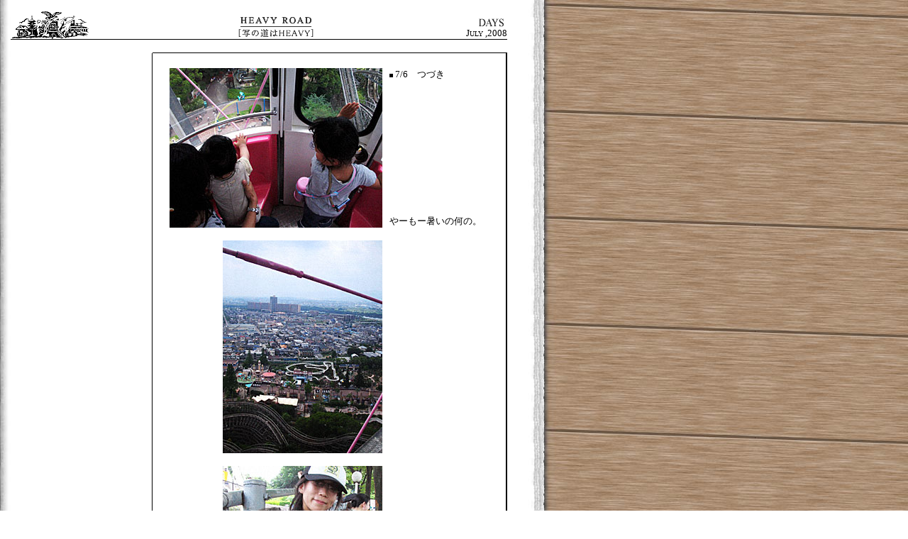

--- FILE ---
content_type: text/html
request_url: http://26ers.org/days/2008_07/2008_07_03.htm
body_size: 9681
content:
<!DOCTYPE HTML PUBLIC "-//W3C//DTD HTML 4.01 Transitional//EN">
<html><!-- InstanceBegin template="/Templates/days.dwt" codeOutsideHTMLIsLocked="false" -->
<head>
<meta http-equiv="Content-Type" content="text/html; charset=Shift_JIS">
<!-- InstanceBeginEditable name="doctitle" -->
<title>26ers P. E. -DAYS-</title>
<!-- InstanceEndEditable --> <!-- InstanceBeginEditable name="head" --><!-- InstanceEndEditable -->
</head>

<body background="../../pic/bg_tmp.jpg" link="#000000" vlink="#666666" alink="#CC0000" leftmargin="15" topmargin="15" marginwidth="15" marginheight="15">
<font face="Times New Roman, Times, serif"> </font> 
<table width="700" border="0" cellspacing="0" cellpadding="0">
  <tr> 
    <td width="200"><a href="../../index.html"><img src="../../pic/top_s.gif" width="110" height="40" border="0"></a></td>
    <td width="350" valign="bottom"> <div align="center"><img src="../../pic/head_heavy.gif" width="116" height="40"></div></td> <!-- InstanceBeginEditable name="EditRegion6" --> 
    <td width="150" valign="bottom"><div align="right"><font size="2" face="Times New Roman, Times, serif"><a href="../../days.htm"><img src="../../pic/top_days.gif" width="43" height="21" border="0"></a><br>
        J<font size="1">ULY</font> ,2008</font></div></td>
    <!-- InstanceEndEditable --></tr>
  <tr> 
    <td colspan="3"><img src="../../pic/spacer_bk.gif" width="700" height="1"></td>
  </tr>
</table>
<br>
<font face="Times New Roman, Times, serif"> </font> 
<table width="700" border="0" cellspacing="0" cellpadding="0">
  <tr> 
    <td colspan="4"> <div align="right"><img src="../../pic/spacer_bk.gif" width="500" height="1"></div></td>
  </tr>
  <tr> 
    <td width="199" valign="top"> <br> <br> </td>
    <td width="1" bgcolor="#000000"><img src="../../pic/spacer.gif" width="1" height="500"></td>
    <td width="498" valign="top"> <!-- InstanceBeginEditable name="EditRegion4" -->
      <table width="498" height="498" border="0" cellpadding="3" cellspacing="0">
        <tr> 
          <td valign="top"><br> <table cellspacing=0 cellpadding=0 width=450 align=center border=0>
              <tbody>
                <tr> 
                  <td rowspan="2"> <div align="right"><img src="photo/20080706_07.jpg" width="300" height="225"></div></td>
                  <td width=10 rowspan="2"></td>
                  <td width=140 valign=top><font 
      size=2><strong><img src="../../pic/spacer_bk.gif" width="5" height="5" align="absmiddle"></strong> 
                    7/6　つづき</font></td>
                </tr>
                <tr> 
                  <td width=140 valign=bottom><font 
      size=2>やーもー暑いの何の。&nbsp; </font></td>
                </tr>
              </tbody>
            </table>
            <br> <table cellspacing=0 cellpadding=0 width=450 align=center border=0>
              <tbody>
                <tr> 
                  <td rowspan="2"><div align="right"><img src="photo/20080706_08.jpg" width="225" height="300"> 
                    </div></td>
                  <td width=10 rowspan="2"></td>
                  <td width=140 valign=top>&nbsp;</td>
                </tr>
                <tr> 
                  <td width="140" valign=bottom><font 
      size=2>&nbsp; </font></td>
                </tr>
              </tbody>
            </table>
            <br>
            <table cellspacing=0 cellpadding=0 width=450 align=center border=0>
              <tbody>
                <tr> 
                  <td rowspan="2"><div align="right"><img src="photo/20080706_09.jpg" width="225" height="300"> 
                    </div></td>
                  <td width=10 rowspan="2"></td>
                  <td width=140 valign=top>&nbsp;</td>
                </tr>
                <tr> 
                  <td width="140" valign=bottom><font 
      size=2>別に走り回ってたワケじゃないですよ。&nbsp; </font></td>
                </tr>
              </tbody>
            </table>
            <br> <table cellspacing=0 cellpadding=0 width=450 align=center border=0>
              <tbody>
                <tr> 
                  <td rowspan="2"> <div align="right"><img src="photo/20080706_10.jpg" width="300" height="225"></div></td>
                  <td width=10 rowspan="2"></td>
                  <td width=140 valign=top>&nbsp;</td>
                </tr>
                <tr> 
                  <td width="140" valign=bottom><font 
      size=2>写真を撮れと書いてあったから撮ってみた。&nbsp; </font></td>
                </tr>
              </tbody>
            </table> 
            <br>
			<table cellspacing=0 cellpadding=0 width=450 align=center border=0>
              <tbody>
                <tr> 
                  <td rowspan="2"><div align="right"><img src="photo/20080706_11.jpg" width="300" height="225"> 
                    </div></td>
                  <td width=10 rowspan="2"></td>
                  <td width=140 valign=top>&nbsp;</td>
                </tr>
                <tr> 
                  <td width="140" valign=bottom><font 
      size=2>&nbsp; </font></td>
                </tr>
              </tbody>
            </table>
            <br> <table cellspacing=0 cellpadding=0 width=450 align=center border=0>
              <tbody>
                <tr> 
                  <td rowspan="2"> <div align="right"><img src="photo/20080706_12.jpg" width="225" height="300"></div></td>
                  <td width=10 rowspan="2"></td>
                  <td width=140 valign=top>&nbsp;</td>
                </tr>
                <tr> 
                  <td width="140" valign=bottom><font 
      size=2>目線入り。&nbsp; </font></td>
                </tr>
              </tbody>
            </table>
            <br>
            <table cellspacing=0 cellpadding=0 width=450 align=center border=0>
              <tbody>
                <tr> 
                  <td rowspan="2"><div align="right"><img src="photo/20080706_13.jpg" width="300" height="225"> 
                    </div></td>
                  <td width=10 rowspan="2"></td>
                  <td width=140 valign=top>&nbsp;</td>
                </tr>
                <tr> 
                  <td width="140" valign=bottom><font 
      size=2>&nbsp; </font></td>
                </tr>
              </tbody>
            </table>
            <br> <table cellspacing=0 cellpadding=0 width=450 align=center border=0>
              <tbody>
                <tr> 
                  <td rowspan="2"> <div align="right"><img src="photo/20080706_14.jpg" width="300" height="225"></div></td>
                  <td width=10 rowspan="2"></td>
                  <td width=140 valign=top>&nbsp;</td>
                </tr>
                <tr> 
                  <td width="140" valign=bottom><font 
      size=2>帰宅後、一休みして田んぼに出掛ける。</font></td>
                </tr>
              </tbody>
            </table> 
            <br>
            <img src="../../pic/spacer_bk.gif" width="300" height="1" align="top"> 
            <br>
            <table cellspacing=0 cellpadding=0 width=450 align=center border=0>
              <tbody>
                <tr> 
                  <td rowspan="2"><div align="right"><img src="photo/20080707_01.jpg" width="300" height="225"> 
                    </div></td>
                  <td width=10 rowspan="2"></td>
                  <td width=140 valign=top><font 
      size=2><strong><img src="../../pic/spacer_bk.gif" width="5" height="5" align="absmiddle"></strong> 
                    7/7　mon.</font></td>
                </tr>
                <tr> 
                  <td width="140" valign=bottom><font 
      size=2>&nbsp; </font></td>
                </tr>
              </tbody>
            </table>
            <br>
            <img src="../../pic/spacer_bk.gif" width="300" height="1" align="top"> 
            <br> <table cellspacing=0 cellpadding=0 width=450 align=center border=0>
              <tbody>
                <tr> 
                  <td rowspan="2"> <div align="right"><img src="photo/20080708_01.jpg" width="300" height="225"></div></td>
                  <td width=10 rowspan="2"></td>
                  <td width=140 valign=top><font 
      size=2><strong><img src="../../pic/spacer_bk.gif" width="5" height="5" align="absmiddle"></strong> 
                    7/8　tue.</font></td>
                </tr>
                <tr> 
                  <td width="140" valign=bottom><font 
      size=2>気持よい程のドシャ降り。&nbsp; </font></td>
                </tr>
              </tbody>
            </table>
            <br>
            <table cellspacing=0 cellpadding=0 width=450 align=center border=0>
              <tbody>
                <tr> 
                  <td rowspan="2"><div align="right"><img src="photo/20080708_02.jpg" width="300" height="225"> 
                    </div></td>
                  <td width=10 rowspan="2"></td>
                  <td width=140 valign=top>&nbsp;</td>
                </tr>
                <tr> 
                  <td width="140" valign=bottom><font 
      size=2>&nbsp;
                    </font></td>
                </tr>
              </tbody>
            </table>
            <br>
            <br>
          </td>
        </tr>
        <tr> 
          <td><div align="center"><a href="2008_07_04.htm"><img src="../../pic/next_001.gif" width="75" height="20" border="0"></a></div></td>
        </tr>
      </table>
      <!-- InstanceEndEditable --></td>
    <td width="1" bgcolor="#000000"><img src="../../pic/spacer.gif" width="1" height="1"></td>
  </tr>
  <tr> 
    <td colspan="4"> <div align="right"><img src="../../pic/spacer_bk.gif" width="500" height="1"></div></td>
  </tr>
</table>
<br>
</body>
<!-- InstanceEnd --></html>
